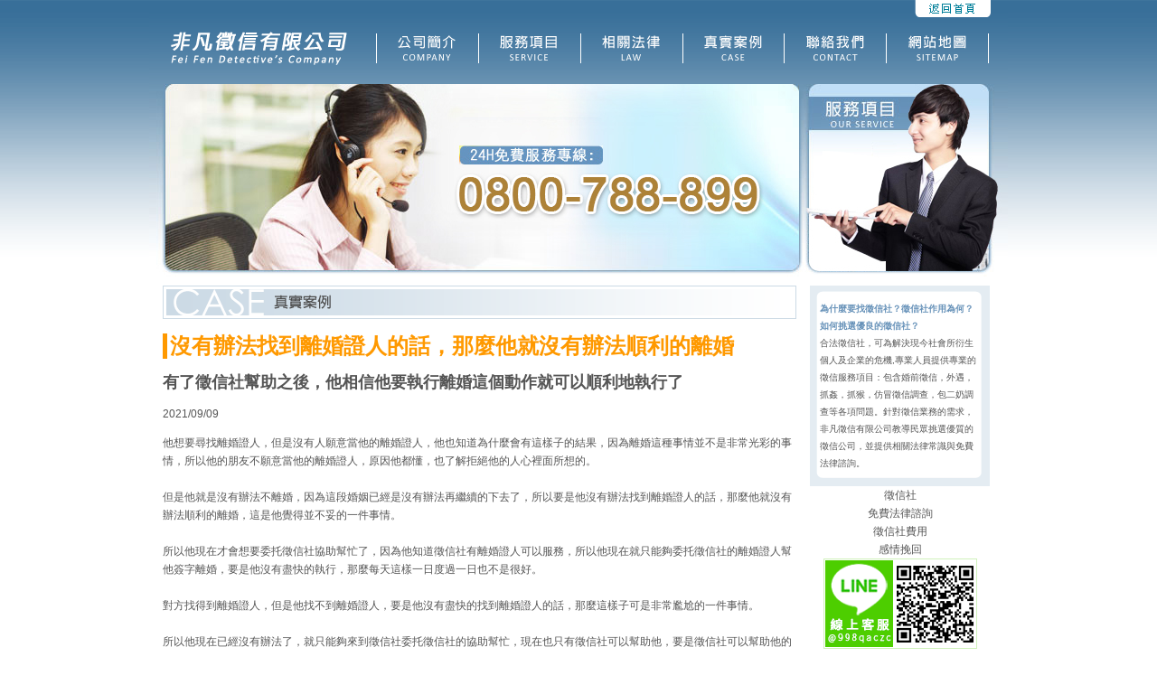

--- FILE ---
content_type: text/html
request_url: https://spy.housesdetective.com/case198.html
body_size: 3962
content:
<!DOCTYPE html PUBLIC "-//W3C//DTD XHTML 1.0 Transitional//EN" "http://www.w3.org/TR/xhtml1/DTD/xhtml1-transitional.dtd">
<html xmlns="http://www.w3.org/1999/xhtml">
<head>
<meta http-equiv="Content-Type" content="text/html; charset=big5" />
<title>沒有辦法找到離婚證人的話，那麼他就沒有辦法順利的離婚</title>
<meta name="keywords" content="非凡徵信公司,徵信社,離婚證人,徵信社,不願意,麻煩" />
<meta name="description" content="現在要找離婚證人真的是非常的不容易，因為現在的人都不喜歡做一些會讓自己覺得麻煩的事情，而且幫人家簽字離婚這種事情也不是一件很好的事情，所以現在要尋找離婚證人還是必須得要尋找專業的律師來幫忙簽字離婚會比較不會麻煩的" />
<link rel="canonical" href="https://spy.housesdetective.com/case198.html" />
<meta name="viewport" content="width=device-width">
<script type="text/javascript"><!--
function MM_swapImgRestore() { //v3.0
  var i,x,a=document.MM_sr; for(i=0;a&&i<a.length&&(x=a[i])&&x.oSrc;i++) x.src=x.oSrc;
}
function MM_preloadImages() { //v3.0
  var d=document; if(d.images){ if(!d.MM_p) d.MM_p=new Array();
    var i,j=d.MM_p.length,a=MM_preloadImages.arguments; for(i=0; i<a.length; i++)
    if (a[i].indexOf("#")!=0){ d.MM_p[j]=new Image; d.MM_p[j++].src=a[i];}}
}

function MM_findObj(n, d) { //v4.01
  var p,i,x;  if(!d) d=document; if((p=n.indexOf("?"))>0&&parent.frames.length) {
    d=parent.frames[n.substring(p+1)].document; n=n.substring(0,p);}
  if(!(x=d[n])&&d.all) x=d.all[n]; for (i=0;!x&&i<d.forms.length;i++) x=d.forms[i][n];
  for(i=0;!x&&d.layers&&i<d.layers.length;i++) x=MM_findObj(n,d.layers[i].document);
  if(!x && d.getElementById) x=d.getElementById(n); return x;
}

function MM_swapImage() { //v3.0
  var i,j=0,x,a=MM_swapImage.arguments; document.MM_sr=new Array; for(i=0;i<(a.length-2);i+=3)
   if ((x=MM_findObj(a[i]))!=null){document.MM_sr[j++]=x; if(!x.oSrc) x.oSrc=x.src; x.src=a[i+2];}
}
//-->
</script>
<link href="style.css" rel="stylesheet" type="text/css" />
<script src="Scripts/AC_RunActiveContent.js" type="text/javascript"></script>
<script src="Scripts/jquery-1.8.3.min.js"></script>
<script src="Scripts/menu.js" type="text/javascript"></script>
<!-- Google tag (gtag.js) 20230605-->
<script async src="https://www.googletagmanager.com/gtag/js?id=G-8WFZQB8ZTY"></script>
<script>
  window.dataLayer = window.dataLayer || [];
  function gtag(){dataLayer.push(arguments);}
  gtag('js', new Date());

  gtag('config', 'G-8WFZQB8ZTY');
</script>
<script src="https://www.gemstw.com/js/jquery-1.8.3.min.js"></script>
<script src="https://www.gemstw.com/online/online_service.js"></script>
</head>

<body onload="MM_preloadImages('images/index2_03.gif','images/index2_04.gif','images/index2_05.gif','images/index2_06.gif','images/index2_07.gif','images/index2_08.gif','images/index2_30.gif','images/index2_32.gif','images/index2_40.gif','images/index2_41.gif','images/index2_44.gif','images/index2_45.gif','images/index2_49.gif','images/index2_51.gif')">
<div class="navbtn"></div>
<table width="950" border="0" align="center" cellpadding="0" cellspacing="0" bgcolor="#FFFFFF">  <tr>
    <td><a href="index.html"><img src="images/index_01.gif" alt="返回首頁" width="950" height="19" /></a></td>
  </tr>
  <tr>
    <td class="header"><div class="logo"><a href="index.html"><img src="images/index_02.gif" alt="非凡徵信有限公司" width="252" height="74" /></a></div><div class="menu"><a href="about.html" onmouseout="MM_swapImgRestore()" onmouseover="MM_swapImage('Image3','','images/index2_03.gif',1)"><img src="images/index_03.gif" alt="公司簡介" name="Image3" width="113" height="74" border="0" id="Image3" /></a><a href="service.html" onmouseout="MM_swapImgRestore()" onmouseover="MM_swapImage('Image4','','images/index2_04.gif',1)"><img src="images/index_04.gif" alt="服務項目" name="Image4" width="113" height="74" border="0" id="Image4" /></a><a href="law.html" onmouseout="MM_swapImgRestore()" onmouseover="MM_swapImage('Image5','','images/index2_05.gif',1)"><img src="images/index_05.gif" alt="相關法律" name="Image5" width="113" height="74" border="0" id="Image5" /></a><a href="case.php" onmouseout="MM_swapImgRestore()" onmouseover="MM_swapImage('Image6','','images/index2_06.gif',1)"><img src="images/index_06.gif" alt="真實案例" name="Image6" width="112" height="74" border="0" id="Image6" /></a><a href="contact.html" onmouseout="MM_swapImgRestore()" onmouseover="MM_swapImage('Image7','','images/index2_07.gif',1)"><img src="images/index_07.gif" alt="聯絡我們" name="Image7" width="113" height="74" border="0" id="Image7" /></a><a href="sitemap.html" onmouseout="MM_swapImgRestore()" onmouseover="MM_swapImage('Image8','','images/index2_08.gif',1)" class="last"><img src="images/index_08.gif" alt="網站地圖" name="Image8" width="134" height="74" border="0" id="Image8" /></a></div></td>
  </tr>
  <tr>
    <td><table width="950" border="0" cellspacing="0" cellpadding="0">
      <tr>
        <td width="719" height="213" valign="top" style="background:url(images/index_09.jpg);" class="banner"><div align="right">
          <div class="tel">
          <span>24小時服務專線</span>
          <a href="tel:0800-788-899">0800-788-899</a>
      </div>
          
        </div></td>
       <td width="231" class="service"><a href="service.html"><img src="images/index_10.jpg" alt="服務項目" width="231" height="213" /></a></td>
      </tr>
      <tr>
        <td valign="top" style="padding-left:15px;"><table width="701" border="0" cellpadding="0" cellspacing="0" class="main">
          <tr>
            <td width="701" height="10"></td>
          </tr>
          
          <tr>
            <td valign="top"><table width="100%" border="0" cellpadding="0" cellspacing="0">
              <tr>
                <td valign="top" style="height: 31px"><img src="images/title4.gif" alt="徵信社" width="701" height="37" /></td>
                </tr>
              <tr>
                <td><h1 style="font-size:24px;" class="title1">沒有辦法找到離婚證人的話，那麼他就沒有辦法順利的離婚</h1>
                    <h2>有了徵信社幫助之後，他相信他要執行離婚這個動作就可以順利地執行了</h2>
                    <p>2021/09/09</p>
				<p>
					他想要尋找離婚證人，但是沒有人願意當他的離婚證人，他也知道為什麼會有這樣子的結果，因為離婚這種事情並不是非常光彩的事情，所以他的朋友不願意當他的離婚證人，原因他都懂，也了解拒絕他的人心裡面所想的。<br><br>但是他就是沒有辦法不離婚，因為這段婚姻已經是沒有辦法再繼續的下去了，所以要是他沒有辦法找到離婚證人的話，那麼他就沒有辦法順利的離婚，這是他覺得並不妥的一件事情。<br><br>所以他現在才會想要委托徵信社協助幫忙了，因為他知道徵信社有離婚證人可以服務，所以他現在就只能夠委托徵信社的離婚證人幫他簽字離婚，要是他沒有盡快的執行，那麼每天這樣一日度過一日也不是很好。<br><br>對方找得到離婚證人，但是他找不到離婚證人，要是他沒有盡快的找到離婚證人的話，那麼這樣子可是非常尷尬的一件事情。<br><br>所以他現在已經沒有辦法了，就只能夠來到徵信社委托徵信社的協助幫忙，現在也只有徵信社可以幫助他，要是徵信社可以幫助他的話，那麼他就比較放心了，因為有了徵信社幫助之後，他相信他要執行離婚這個動作就可以順利地執行了。<br><br>現在要找離婚證人真的是非常的不容易，因為現在的人都不喜歡做一些會讓自己覺得麻煩的事情，而且幫人家簽字離婚這種事情也不是一件很好的事情，所以現在要尋找離婚證人還是必須得要尋找專業的律師來幫忙簽字離婚會比較不會麻煩的。<br><br>所以尋找徵信社就是非常正確的選擇，徵信社有專業的離婚證人可以提供，只要尋找專業在幫人家執行離婚的離婚證人，那麼要離婚的人就可以非常放心了。<br><br>
				</p>

				</td>
              </tr>
              <tr>
                <td height="50"><div align="center"><a href="case.php">《返回真實案例》</a></div></td>
              </tr>
              

            </table></td>
            </tr>
          
        </table></td>
        <td valign="top" style="padding-right:20px;"><table width="199" border="0" align="right" cellpadding="0" cellspacing="0" class="index_about flow">
          <tr>
            <td height="10"></td>
          </tr>
          <tr>
            <td height="222" style="background:url(images/index_15.gif);"  class="text"><table width="92%" border="0" align="center">
              <tr>
                <td class="text1 text"><strong class="textcolor3">為什麼要找徵信社？徵信社作用為何？如何挑選優良的徵信社？</strong><br />
                  合法徵信社，可為解決現今社會所衍生個人及企業的危機,專業人員提供專業的徵信服務項目：包含婚前徵信，外遇，抓姦，抓猴，仿冒徵信調查，包二奶調查等各項問題。針對徵信業務的需求，非凡徵信有限公司教導民眾挑選優質的徵信公司，並提供相關法律常識與免費法律諮詢。</td>
              </tr>
            </table></td>
          </tr>
          <tr>
            <td align="center"><a href="https://www.gemstw.com/" target="_blank" title="徵信社">徵信社</a><br><a href="http://www.lawfree.com.tw/" title="免費法律諮詢" target="_blank">免費法律諮詢</a><br><a href="http://www.shadow007.com/price.html" title="徵信社費用" target="_blank">徵信社費用</a><br><a href="http://www.today007.com/" title="感情挽回" target="_blank">感情挽回</a><br><a href="" alt="Line線上客服" title="Line線上客服" style="display:block;margin: 0 0 15px 0;width:100%;" name="online_service1"><img src="" alt="Line線上客服" style="display:block;width:100%;max-width:170px;margin:0 auto;"></a>
              </td>
          </tr>
          <tr>
            <td><a href="ads.html"><img src="images/index_34.gif" alt="優良徵信社推薦" width="199" height="69" /></a></td>
          </tr>
          <tr>
            <td height="6"></td>
          </tr>
          <tr>
            <td  class="text"><img src="images/index_39.gif" alt="委託流程" width="199" height="290" /></td>
          </tr>
        </table></td>
      </tr>

    </table>    </td>
  </tr>
  <tr>
    <td>&nbsp;</td>
  </tr>
</table>
<table width="100%" border="0">
  <tr>
    <td height="40" bgcolor="#E4ECF2"><div align="center"><span class="textcolor3">版權所有 &copy; 非凡徵信有限公司Copyright &copy; 2009 All Rights Reserved. </span><span class="txtcolor-white"><a href="http://validator.w3.org/check?uri=referer" target="_blank"><img src="images/index_57.gif" alt="W3C" width="78" height="13" /></a></span></div></td>
  </tr>
</table>
<a href="tel:0800-788-899" class="motel">電話諮詢</a><a href="https://lin.ee/JeAhLVO" target="_blank" class="mo53kf">線上客服</a>
<script defer src="https://static.cloudflareinsights.com/beacon.min.js/vcd15cbe7772f49c399c6a5babf22c1241717689176015" integrity="sha512-ZpsOmlRQV6y907TI0dKBHq9Md29nnaEIPlkf84rnaERnq6zvWvPUqr2ft8M1aS28oN72PdrCzSjY4U6VaAw1EQ==" data-cf-beacon='{"version":"2024.11.0","token":"4f91ac64567644edbf0808fe266e33eb","r":1,"server_timing":{"name":{"cfCacheStatus":true,"cfEdge":true,"cfExtPri":true,"cfL4":true,"cfOrigin":true,"cfSpeedBrain":true},"location_startswith":null}}' crossorigin="anonymous"></script>
</body>

</html>


--- FILE ---
content_type: text/html
request_url: https://www.gemstw.com/online/getdata.php
body_size: 204
content:
{"spy.housesdetective.com":{"href":"https:\/\/lin.ee\/6bPqPkD","src":"https:\/\/www.gemstw.com\/online\/qr_img\/4\/2n.png","special":"https:\/\/www.gemstw.com\/online\/qr_img\/4\/spyhousesdetective.png"}}

--- FILE ---
content_type: text/css
request_url: https://spy.housesdetective.com/style.css
body_size: 1991
content:
/*body*/
body {
	font-family: Arial, Helvetica, sans-serif;
	font-size: 12px;
	line-height: 20px;
	margin: 0px;
	color: #555555;
	background-image: url(images/bg.gif);
	background-repeat: repeat-x;
}

a {text-decoration: none;color: #555555;}
a:hover{}

input,textarea{border: 1px solid #cccccc;color: #666666;background-color: #FFFFFF;}

img {border: none;}

hr {}

h1{}

h2{}

/*style*/
.txtcolor-red{color: #FF0000;}
.txtcolor-white{color: white;}
.textcolor1{
	color: #339933;
}
.textcolor2{
	color: #CC3366;
}
.textcolor3{color: #6792b9;}
.textcolor3 a{color: #6792b9;}
.text1{
	font-size: 10px;
	line-height: 19px;
}
.title1{
	color: #FF9900;
	font-size: 15px; line-height: 120%;
	font-weight: bold;
	padding-left: 3px;
	border-left-width: 5px;
	border-left-style: solid;
}
.title2{
	color: #6792b9;
	font-size: 13px;
	font-weight: bold;
}
.textlink1 {color: #999999;}
.textlink1 a{color: #004D40;font-weight: bold;transition: 300ms;-moz-transition: 300ms;-webkit-transition: 300ms;-o-transition: 300ms;font-size:13px;}
.textlink1 a:hover{
	color: #BCCFE0;
}
.textlink2 {color: #c9ff00;}
.textlink2 a{color: #c9ff00;}
.textlink2 a:hover{color: #FFFFFF;text-decoration: underline;}

.textlink3 {color: #FFFFFF;}
.textlink3 a{color: #FFFFFF;}
.textlink3 a:hover{
	color: #FFFFFF;
	font-weight: bold;
}
.logo,.menu{ display:inline-block;}
a.motel,a.moonline,a.mo53kf,.index_about td.text h2,.banner .tel{ display: none;}

.tright{ display:block; width:100%; text-align:center; padding:20px 0;}
.tright .lineqr img{ width:100%; max-width:163px;}
.tright a.line,.tright a.wechat{ display: none;}

.lista{list-style:none;border-bottom:#80DEEA 2px dashed;}
.lista a{display:inline-block;vertical-align:middle;}
.lista::before{ content:''; display: inline-block;vertical-align:middle;background-image: url("images/index_22.gif");width:6px;height:6px;margin-right:10px;}

.pagea tt{margin:0px 10px 0px 10px}

@media screen and (max-width: 780px) {
	table{ display:block; width:100%; overflow:hidden;}
	tbody{ display:block; width:100%;}
	tr{ display:block; width:100%;}
	td{ display:block; width:100%; padding:0 !important; height:auto !important;}
	.header{ background:url(images/header_bg.gif);}
	.menu{ display: none; width:100%; height: auto; position: absolute; top:90px; left:0; opacity:0; overflow:hidden; box-shadow:0 20px 20px rgba(0,0,0,0.8);}
	.menu a{ display:inline-block; width:33.3333%; vertical-align: top;}
	.menu a img{ width:100%; height:auto;}
	.menu a.last img{ width:119%; height:auto;}
	.banner{ height: auto; margin:0 0 30px 0; padding:280px 0 0 0 !important; background:#FFF url(images/banner.jpg) no-repeat center top !important; background-size: cover !important;}
	
	.banner .tel{ display: block; width:90%; margin:0 auto; background:#ced8df; padding:10px 0 20px 0; text-align: center; clear: both; border-top-left-radius:15px; border-top-right-radius:15px;}
	.banner .tel span{ display:block; width:100%; margin:0 0 8px 0; font-size:18px; line-height:29px; letter-spacing:10px;}
	.banner .tel a{ font-size:38px; color: #906f4e; font-weight: bold; font-family: Gotham, "Helvetica Neue", Helvetica, Arial, sans-serif; text-decoration:none;}

	
	.service{ display: none; background:url(images/service_bg.jpg);}
	.service a{ display:block; width:60%; margin:0 auto; overflow:hidden;}
	.service a img{ display:block; margin:0 0 0 -3%; width:106% !important; height:auto !important;}
	
	.index_case{ width:90%; margin:0 auto; overflow: visible;}
	.cimg{ width:30%; float:left;}
	.cimg img{ width:100% !important; height:auto !important;}
	.ctitle{ margin:0 0 15px 0;}
	a.ctitle{ display:block; margin:0 0 0 0; padding:0 0 15px 0;}
	.ctext{ width:calc(70% - 20px); float:left; padding:0 0 0 20px !important;}
	.ctext tr{ margin:0 0 5px 0;}
	.ctext tr td{ display: inline-block; width:auto; vertical-align: top; margin:2px 0 0 0}
	.ctext tr td.title{ width:calc(100% - 15px); margin:-5px 0 0 0;}
	.textlink1 a{ font-size:16px; display:block;}
	
	.index_law{ width:100%; margin:0 auto; overflow: visible;}
	.textlink1{ overflow:hidden;}
	.textlink1 tr{ margin:0 0 0 0;}
	.textlink1 tr td{ display: inline-block; width:auto; vertical-align: top; margin:2px 0 0 0}
	.textlink1 tr td.title{ width:calc(100% - 15px); margin:px 0 0 0;}
	
	.index_about{ width:100%; margin:0 0 50px 0; background: #e4ecf2; padding:15px 15px 15px 15px;-webkit-box-sizing: border-box; -moz-box-sizing: border-box; box-sizing: border-box;}
	.index_about td{ display: none;}
	.index_about td.text{ display: block; height:auto !important; font-size:16px; line-height:29px; background: #FFF !important; border-radius:10px; padding:5px 10px 10px 10px !important; -webkit-box-sizing: border-box; -moz-box-sizing: border-box; box-sizing: border-box;}
	.index_about td.text h2{ display:block; font-size:20px; color:#2d73a7;}
	.index_about.flow{ width:100%; margin:0 auto; float: none; text-align:center;}
	.index_about.flow td.text{ display: block; height:auto !important; font-size:16px; line-height:26px; background: none!important; border-radius:10px; padding:5px 10px 10px 10px !important; -webkit-box-sizing: border-box; -moz-box-sizing: border-box; box-sizing: border-box; text-align: left;}
	.index_about.flow td.text img{ display:block; margin:0 auto;}
	
	.servicelist{ width:100%; margin:0 0 0 -6%; padding:20px 6% 0 6%; float: none; letter-spacing:-5px; background: #e4ecf2;}
	.servicelist tr {  display:inline-block; width:50%; letter-spacing:-5px; margin:0 0 10px 0;}
	.servicelist tr td{ display:inline-block; width:50%; text-align: center;}
	.servicelist tr td img{ width:100%; height:auto;}
	
	.footer{ background:#1f4b6d; margin:-30px 0 0 0; padding:20px 0 80px 0;}
	.footer td{ background: none !important;}
	
		.navbtn{ display: block; width:45px; height:45px; border-radius:10px; background: url(images/moblie/nav_bg.png) no-repeat center center; position: absolute; top:35px; right:10px; z-index:999; cursor: pointer;}
	.navbtn.open{  background: url(images/moblie/nav_bg2.png) no-repeat center center;}
	
	a.motel{ display:block; width:50%; height:40px; background:#176ea3 url(images/moblie/photo2.png) no-repeat 10% center; background-size: auto 50%; position:fixed; bottom:0; left:0px; font-size:16px; line-height:40px; color:#FFF; font-weight: bolder; text-align:center; z-index:997; font-family:"敺株��迤暺煾��"; text-decoration: none;}
	a.moonline{ display:block; width:50%; height:40px; background:#988678 url(images/moblie/online2.png) no-repeat 10% center; background-size: auto 50%; position:fixed; bottom:0; left:50%; font-size:16px; line-height:40px; color:#FFF; font-weight: bolder; text-align:center; z-index:997; font-family:"敺株��迤暺煾��"; text-decoration: none;}
	a.mo53kf{ display:block; width:50%; height:40px; background:#988678 url(images/moblie/online_contact.png) no-repeat 10% center; background-size: auto 50%; position:fixed; bottom:0; left:50%; font-size:16px; line-height:40px; color:#FFF; font-weight: bolder; text-align:center; z-index:997; font-family:"敺株��迤暺煾��"; text-decoration: none;}
	
	.main{ width:90%; margin:30px auto 50px auto; float: none; font-size:16px; line-height:26px;}
	.main .textlink1 a{ display: inline-block;}
	.main td img{ margin:0 0 10px 0;}
	#form1cc{ height: auto; overflow:hidden;}
	#form1cc div{ text-align:left; padding:5px;}
	#form1cc input,#form1cc textarea{ width:calc(100% - 12px); padding:5px 5px;}
	#form1cc tr{ padding:5px 0;}
	.contact{ height:auto;}
	.title1{ font-size:20px; line-height:31px;}
}

--- FILE ---
content_type: text/javascript
request_url: https://spy.housesdetective.com/Scripts/menu.js
body_size: 206
content:
// JavaScript Document

$(document).ready(function(){

	$('.navbtn').click(function(){
			if($('.navbtn').hasClass('open')){
				$('.navbtn').removeClass('open');
				
				$('.menu').stop().animate({
					opacity: 0
			    },function(){
					 $('.menu').css({display:'none' }) ;
					 
				});
				
			}else{
				$('.menu').css({display:'block' }) ;
				$('.navbtn').addClass('open');
				$('.menu').stop().animate({opacity: 1});
				}
		});
	
});